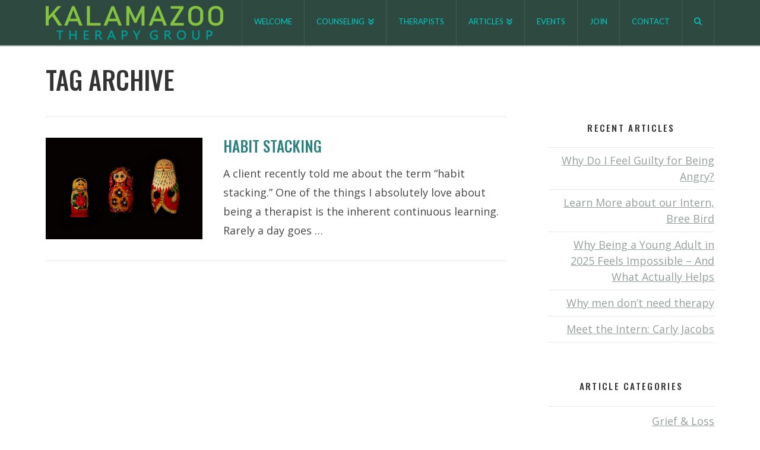

--- FILE ---
content_type: text/css
request_url: https://kalamazootherapygroup.com/wp-content/themes/kalamazoo-therapy-group/style.css?ver=10.3.8
body_size: 3527
content:
/*
Theme Name: Kalamazoo Therapy Group
Theme URI: https://theme.co/x/
Author: Swamp-Side Studio
Author URI: https://swampsidestudio.com/
Description: A child theme for the Kalamazoo Therapy Group. The parent theme is X by Themeco.
Version: 1.0.0
Template: x
*/


/*
 * Typography
 */
.h-landmark.entry-title {
    font-size: 260%;
}
.entry-content h1 {
    font-size: 200%;
}
.entry-content h2 {
    font-size: 180%;
}
.entry-content h3 {
    font-size: 160%;
}
.entry-content h4 {
    font-size: 140%;
}
.entry-content h5 {
    font-size: 120%;
}
.entry-content a {
    text-decoration: underline;
}
.entry-content h2 a,
.entry-content h3 a,
.entry-content h4 a,
.entry-content h5 a,
.entry-content h6 a,
h2.entry-title a,
.gb-block-post-grid header .gb-block-post-grid-title a,
.single-post .p-meta > span > a,
.archive .p-meta > span > a,
.blog .p-meta > span > a {
    color: rgb(43,129,126);
}
.entry-content h2 a:hover,
.entry-content h3 a:hover,
.entry-content h4 a:hover,
.entry-content h5 a:hover,
.entry-content h6 a:hover,
h2.entry-title a:hover,
.gb-block-post-grid header .gb-block-post-grid-title a:hover,
.single-post .p-meta > span > a:hover,
.archive .p-meta > span > a:hover,
.blog .p-meta > span > a:hover {
    color: #369e9b;
}
.entry-content h1 a,
.entry-content h2 a,
.entry-content h3 a,
.entry-content h4 a,
.entry-content h5 a,
.entry-content h6 a,
.entry-content .wp-block-button a {
    text-decoration: none;
}
.entry-content h3.has-white-color a {
    color: #fff;
}
.entry-content h3.has-white-color a:hover {
    color: #bedf99;
}
.gb-block-post-grid .gb-block-post-grid-more-link {
    font-weight: normal;
    color: rgb(43, 129, 126);
    text-decoration: underline;
}
.gb-block-post-grid .gb-block-post-grid-more-link:hover {
    color: #369e9b;
}
.heading-less-top-margin {
    margin-top: 0.5em;
}
.paragraph-less-bottom-margin {
    margin-bottom: 0.5em;
}
.paragraph-bigger-text {
    margin-top: 1em;
    font-size: 20px;
}
ul, ol {
    margin-left: 2em;
}
.paragraph-indent {
    padding-left: 2em;
}
.paragraph-indent-more {
    padding-left: 4em;
}
.increase-list-padding li {
    padding-bottom: 0.5em;
}
.increase-list-padding-more li {
    padding-bottom: 2em;
}
.ordered-list-alphabetical {
    list-style-type: lower-alpha;
}
.group-indent {
    padding-left: 2em;
}
.kzoo-callout {
    margin: 0 0 1.75em;
    border: 1px solid #217875;
    border-right: 0;
    border-left: 0.25em solid #217875;;
    padding: 1em 1em 1em 1.5em;
    font-size: 115%;
    line-height: 1.6;
    color: rgb(90,90,90);
}
.kzoo-callout p {
    margin-bottom: 0.6em;
}
@media screen and (max-width: 599px) {
    .paragraph-indent,
    .group-indent {
        padding-left: 1em;
    }
    .paragraph-indent-more {
        padding-left: 2em;
    }
}
.therapist-blurb {
    border-left: 1px solid;
    margin: 0 0 1.75em;
    padding-left: 1em;
}
.wp-block-quote {
    border-color: #217875;
}
blockquote p {
    font-weight: 300;
    font-family: 'Merriweather', serif;
    font-style: italic;
    margin-bottom: 1em;
}


/*
 * Images
 */
.wp-block-image.image-no-margin {
    margin: 0;
}
@media screen and (max-width: 599px) {
    .wp-block-image.image-no-margin {
        margin-bottom: 2em;
    }
}


/*
 * Buttons
 */
.wp-block-button__link {
    transition: all 0.15s linear;
}
.x-btn,
.button,
[type="submit"] {
    text-shadow: none !important;
}
.button-has-background-217875 a:hover {
    background-color: #195e5c !important;
}
.button-has-background-85c240 a:hover,
.ktg-button a:hover {
    background-color: #76ad38 !important;
}
.button-has-background-746f9b a:hover {
    background-color: #595480 !important;
}
.ktg-button-blue a:hover {
    background-color: #287775 !important;
}
.is-vertical.is-content-justification-center.wp-block-buttons .wp-block-button ~ .wp-block-button {
    margin-top: 20px;
}


/*
 * Layout
 */
@media screen and (min-width: 782px) {
    .wp-block-group.content-width.is-layout-constrained {
        margin: 0 auto !important;
        width: 88% !important;
        max-width: 1200px !important;
        position: relative !important;
    }
}
.x-container>.offset {
    margin-top: 0;
}
@media screen and (min-width: 1400px) {
    .desktop-padding-side {
        padding-right: 40%;
        padding-left: 40%;
    }
}
.page-template-template-layout-full-width .x-container>.offset {
    margin-bottom: 0;
}
.single-post article {
    margin-bottom: 3em;
}
.margin-bottom-none,
.margin-bottom-none .aligncenter {
    margin-bottom: 0;
}
@media screen and (max-width: 599px) {
    .display-none-mobile {
        display: none;
    }
}
@media screen and (min-width: 600px) and (max-width: 979px) {
    .display-none-tablet {
        display: none;
    }
}
@media screen and (min-width: 980px) {
    .display-none-desktop {
        display: none;
    }
}


/*
 * Blog
 */
@media screen and (max-width: 979px) {
    .single-post .entry-thumb {
        overflow: inherit;
    }
}


/*
 * Sidebar
 */
.x-sidebar.right {
    padding-top: 35px;
}
.x-sidebar .h-widget {
    border: none;
}
.x-content-sidebar-active .x-sidebar .widget a,
.x-content-sidebar-active .x-sidebar .widget ul li a {
    color: #959f9c;
}


/*
 * Footer
 */
.x-colophon.top {
    padding: 3% 0;
}
footer .h-widget {
    font-size: 110%;
}
footer .widget {
    color: rgba(255,255,255,0.75);
    font-size: 16px;
}
footer .widget_text a {
    text-decoration: none;
}
footer .widget a,
footer .widget ul li a,
footer .widget ol li a {
    color: rgb(0,205,198);
}
.footer-facebook-icon {
    font-size: 40px;
    width: 100%;
    padding-left: 25%;
}
footer .widget .footer-facebook-icon a {
    color: rgba(255,255,255,0.75);
}
.footer-facebook-icon a i {
    padding-right: 10px;
    padding-left: 10px;
}
@media screen and (max-width: 979px) { /* increase tap target */
    #menu-footer-widget-menu a {
        margin-top: 10px;
        margin-bottom: 5px;
    }
}
.site .x-colophon.bottom {
    background-color: #23312c;
}
.x-colophon.bottom {
    padding-top: 20px;
    padding-bottom: 5px;
}

/*
 * Contact Form 7
 */
.wpcf7 label {
    font-weight: bold;
}
.wpcf7 label span {
    font-weight: normal;
}
.wpcf7 p.mailchimp-subscribe-checkbox {
    margin-bottom: 2em;
}
.mc4wp-checkbox-contact-form-7 label span {
    margin-left: 0.5em;
}
input[type="submit"]:hover,
input[type="submit"]:active {
    background-color: #014241;
}
/*
 * Hide Contact Form 7 empty notification box
 * The X theme causes an empty notification box to show at the bottom of the form when there is no notification.
 * @link https://theme.co/forum/t/empty-alert-bar-showing-below-contact-form-button/76669/6
    * Later changed this from display:none because both error and success messages were not being displayed.
 * @link https://wordpress.org/support/topic/contact-form-7-5-2-validation-message-always-visible/
*/
.wpcf7-response-output {
    border-color: transparent;
    font-size: 110%;
    font-weight: bold;
    margin-bottom: 2em !important;
}
.wpcf7 form.sent .wpcf7-response-output {
    border-color: #46b450; /* Green */
}
.wpcf7 form.failed .wpcf7-response-output,
.wpcf7 form.aborted .wpcf7-response-output {
    border-color: #dc3232; /* Red */
}
.wpcf7 form.spam .wpcf7-response-output {
    border-color: #f56e28; /* Orange */
}
.wpcf7 form.invalid .wpcf7-response-output,
.wpcf7 form.unaccepted .wpcf7-response-output {
    border-color: #ffb900; /* Yellow */
}
/*
 * Show Contact Form 7 spinner on send
 * @link https://theme.co/forum/t/contact-form-7-spinner-not-working-old-methods-broken-april-2021/87929
 * Copied the following from /plugins/contact-form-7/includes/css/styles.css. Seems the X Theme somehow removes it.
 */
.wpcf7-spinner {
    visibility: hidden;
    display: inline-block;
    background-color: #23282d; /* Dark Gray 800 */
    opacity: 0.75;
    width: 24px;
    height: 24px;
    border: none;
    border-radius: 100%;
    padding: 0;
    margin: 0 24px;
    position: relative;
}
form.submitting .wpcf7-spinner {
    visibility: visible;
}
.wpcf7-spinner::before {
    content: '';
    position: absolute;
    background-color: #fbfbfc; /* Light Gray 100 */
    top: 4px;
    left: 4px;
    width: 6px;
    height: 6px;
    border: none;
    border-radius: 100%;
    transform-origin: 8px 8px;
    animation-name: spin;
    animation-duration: 1000ms;
    animation-timing-function: linear;
    animation-iteration-count: infinite;
}
@media (prefers-reduced-motion: reduce) {
    .wpcf7-spinner::before {
        animation-name: blink;
        animation-duration: 2000ms;
    }
}
@keyframes spin {
    from {
        transform: rotate(0deg);
    }

    to {
        transform: rotate(360deg);
    }
}
@keyframes blink {
    from {
        opacity: 0;
    }

    50% {
        opacity: 1;
    }

    to {
        opacity: 0;
    }
}


/*
 * The Events Calendar
 */
.tribe-common .tribe-events-widget-events-list .tribe-events-widget-events-list__header-title.tribe-common-h6 {
    padding-top: 2em;
    font-weight: revert;
    color: revert;
    font-family: revert;
    text-transform: uppercase;
    font-size: 180%;
    text-align: center;
}
.tribe-events .tribe-events-c-search__button {
    background-color: rgb(33,120,117);
}
.tribe-events .tribe-events-c-search__button:focus,
.tribe-events .tribe-events-c-search__button:hover {
    background-color: #014241;
}
.tribe-common.tribe-events .tribe-events-calendar-list__event-title .tribe-events-calendar-list__event-title-link,
.tribe-common.tribe-events .tribe-events-calendar-list__event-title .tribe-events-calendar-list__event-title-link,
.tribe-common .tribe-events-widget-events-list .tribe-events-widget-events-list__event-title.tribe-common-h7 a {
    color: rgb(43,129,126);
}
.tribe-common.tribe-events .tribe-events-calendar-list__event-title .tribe-events-calendar-list__event-title-link:focus,
.tribe-common.tribe-events .tribe-events-calendar-list__event-title .tribe-events-calendar-list__event-title-link:hover,
.tribe-common .tribe-events-widget-events-list .tribe-events-widget-events-list__event-title.tribe-common-h7 a:focus,
.tribe-common .tribe-events-widget-events-list .tribe-events-widget-events-list__event-title.tribe-common-h7 a:hover {
    color: #369e9b;
    border-bottom: 1px solid #369e9b;
}
.tribe-common .tribe-common-anchor-thin:active,
.tribe-common .tribe-common-anchor-thin:focus,
.tribe-common .tribe-common-anchor-thin:hover {
    border-bottom: 1px solid #369e9b;
}
.tribe-common .tribe-common-c-btn-border,
.tribe-common a.tribe-common-c-btn-border {
    border: 1px solid rgb(33,120,117);
    color: rgb(33,120,117);
}
.tribe-events .tribe-events-c-subscribe-dropdown .tribe-events-c-subscribe-dropdown__button:focus,
.tribe-events .tribe-events-c-subscribe-dropdown .tribe-events-c-subscribe-dropdown__button:hover{
    background-color: rgb(33,120,117);
}
.tribe-events-back a,
.tribe-events-back a:visited {
    color: rgb(43,129,126);
}
.tribe-events-back a:focus,
.tribe-events-back a:hover {
    color: #369e9b;
}
@media (min-width: 768px) {
    .tribe-events-event-meta.primary {
        width: 100%;
    }
}


/*
 * Home Page
 */
@media screen and (max-width: 600px) {
    .home h2:first-of-type {
        margin-top: 0.5em;
    }
}
@media screen and (min-width: 601px) {
    .desktop-container-width {
        width: 88%;
        max-width: 1200px;
        margin: 0 auto;
    }
}
@media screen and (max-width: 781px) {
    .mobile-home-logo-size {
        max-width: 40%;
        margin: 0 auto;
    }
}
@media screen and (min-width: 782px) {
    .home .wp-block-cover__background {
        display: none;
    }
}
.wp-block-buttons .wp-block-button.home-hero-button {
    margin-right: 2em;
    margin-bottom: 2em;
}
.home-counseling-grid,
.home-counseling-grid h3,
.home-counseling-grid h3 a {
    color: #fff;
}
.home-counseling-grid h3 a:hover {
    color: #bedf99;
}
.home-services-grid h3,
.home-services-grid h3 a {
    color: rgb(90,90,90);
}
.home-services-grid h3 a:hover {
    color: rgb(0,158,153);
}
.home-counseling-grid .wp-block-button,
.home-services-grid .wp-block-button{
    text-align: center;
    width: 100%;
}
.blm-banner p {
    margin-bottom: 0.5em;
}
@media screen and (min-width: 1200px) {
    .paragraph-right-left-padding {
        padding-right: 4em;
        padding-left: 4em;
    }
    .home-cover-text-padding {
        padding-left: 10%;
    }
}
.x-full-width-active .home-events .alignwide {
    width: auto;
    max-width: none;
    margin-left: 0;
    margin-right: 0;
}


/*
 * Therapist Page
 */
.parent-pageid-231 .x-container>.offset,
.parent-pageid-231 .entry-content,
.parent-pageid-231 .entry-content h6:first-of-type {
    margin-top: 0;
}
.parent-pageid-231 .entry-content h6:first-of-type {
    position: relative;
    top: -30px;
}
.pronouns {
    font-size: 16px;
    line-height: 1;
    margin-bottom: 0;
    position: relative;
    top: -30px;
}
@media screen and (max-width: 767px) {
    .parent-pageid-231 .entry-content h6:first-of-type,
    .pronouns {
        text-align: center;
    }
}


/*
MailChimp
*/
.kztg-mc4wp-form-after-post {
    margin-top: 4em;
    margin-bottom: 2em;
    padding: 1em;
    border: none;
    border-radius: 3px;
    background-color: #e4f0f0;
    text-align: center;
}
.kztg-mc4wp-form-after-post-heading,
p.kztg-mc4wp-form-after-post-heading:last-of-type {
    font-size: 1.5em;
    margin-bottom: 1em;
}
.kztg-mc4wp-form-after-post .mc4wp-form {
    margin-bottom: 0;
}
.kztg-mc4wp-form-after-post .mc4wp-email {
    margin-bottom: 1em;
}
.kztg-mc4wp-form-after-post input[type="email"] {
    border-radius: 3px;
}
@media all and (max-width: 979px) {
    .kztg-mc4wp-form-after-post-heading,
    .kztg-mc4wp-form-after-post-heading:last-of-type {
        line-height: 1.3em;
    }
    .kztg-mc4wp-form-after-post input[type="email"] {
        max-width: 80%;
    }
}


/*
Notibar plugin
 */
@media screen and (max-width: 480px) {
    .njt-display-mobile .njt-nofi-button {
        display: none;
    }
}


/*
Essential Blocks, Post Carousel
 */
.eb-parent-wrapper .eb-post-carousel-wrapper.style-2 .ebpg-carousel-post-holder {
    background-color: #ffffff;
}